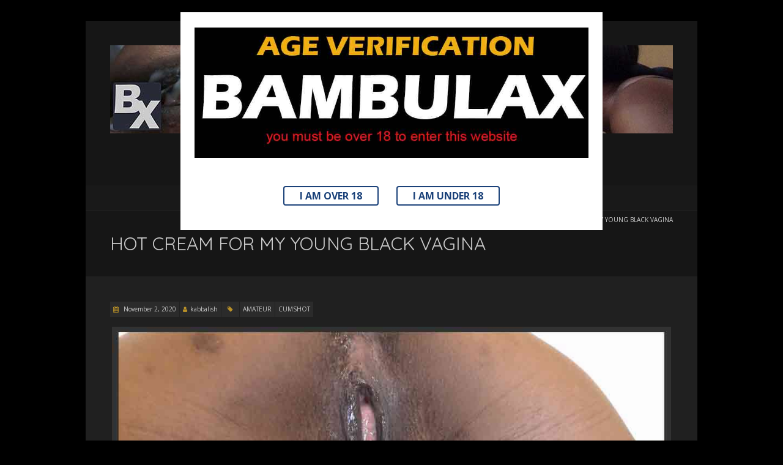

--- FILE ---
content_type: text/html; charset=UTF-8
request_url: https://www.bambulax.com/hot-cream-for-my-young-black-vagina/
body_size: 9007
content:
<!DOCTYPE html> <!--[if lt IE 7 ]><html class="ie ie6" lang="en-US"><![endif]--> <!--[if IE 7 ]><html class="ie ie7" lang="en-US"><![endif]--> <!--[if IE 8 ]><html class="ie ie8" lang="en-US"><![endif]--> <!--[if ( gte IE 9)|!(IE)]><!--><html lang="en-US"><!--<![endif]--><head><meta charset="UTF-8" /><meta name="viewport" content="width=device-width, initial-scale=1, maximum-scale=1" /> <!--[if IE]><meta http-equiv="X-UA-Compatible" content="IE=edge,chrome=1"><![endif]--><link rel="stylesheet" media="print" onload="this.onload=null;this.media='all';" id="ao_optimized_gfonts" href="https://fonts.googleapis.com/css?family=Open+Sans:400italic,700italic,400,700%7CQuicksand:400italic,700italic,400,700&#038;subset=latin%2Clatin-ext&amp;display=swap"><link rel="profile" href="https://gmpg.org/xfn/11" /><meta name='robots' content='index, follow, max-image-preview:large, max-snippet:-1, max-video-preview:-1' /><link media="all" href="https://www.bambulax.com/wp-content/cache/autoptimize/css/autoptimize_4b5a76b0b7846b4d80b8fcab82cf3380.css" rel="stylesheet"><title>HOT CREAM FOR MY YOUNG BLACK VAGINA - BAMBULAX</title><meta name="description" content="I have a big load of hot cream for my young African vagina slut. She wants my cum inside her tiny love hole begging to be filled!" /><link rel="canonical" href="https://www.bambulax.com/hot-cream-for-my-young-black-vagina/" /><meta name="twitter:label1" content="Written by" /><meta name="twitter:data1" content="kabbalish" /><meta name="twitter:label2" content="Est. reading time" /><meta name="twitter:data2" content="2 minutes" /> <script type="application/ld+json" class="yoast-schema-graph">{"@context":"https://schema.org","@graph":[{"@type":"Article","@id":"https://www.bambulax.com/hot-cream-for-my-young-black-vagina/#article","isPartOf":{"@id":"https://www.bambulax.com/hot-cream-for-my-young-black-vagina/"},"author":{"name":"kabbalish","@id":"https://www.bambulax.com/#/schema/person/f1426f4eae9df055d5e97a6a5926d67c"},"headline":"HOT CREAM FOR MY YOUNG BLACK VAGINA","datePublished":"2020-11-02T15:25:41+00:00","dateModified":"2023-09-06T15:16:03+00:00","mainEntityOfPage":{"@id":"https://www.bambulax.com/hot-cream-for-my-young-black-vagina/"},"wordCount":322,"publisher":{"@id":"https://www.bambulax.com/#/schema/person/f1426f4eae9df055d5e97a6a5926d67c"},"image":{"@id":"https://www.bambulax.com/hot-cream-for-my-young-black-vagina/#primaryimage"},"thumbnailUrl":"https://www.bambulax.com/wp-content/uploads/2020/11/IMAGE-TEMPLATE-s117.jpg","articleSection":["AMATEUR","CUMSHOT"],"inLanguage":"en-US"},{"@type":"WebPage","@id":"https://www.bambulax.com/hot-cream-for-my-young-black-vagina/","url":"https://www.bambulax.com/hot-cream-for-my-young-black-vagina/","name":"HOT CREAM FOR MY YOUNG BLACK VAGINA - BAMBULAX","isPartOf":{"@id":"https://www.bambulax.com/#website"},"primaryImageOfPage":{"@id":"https://www.bambulax.com/hot-cream-for-my-young-black-vagina/#primaryimage"},"image":{"@id":"https://www.bambulax.com/hot-cream-for-my-young-black-vagina/#primaryimage"},"thumbnailUrl":"https://www.bambulax.com/wp-content/uploads/2020/11/IMAGE-TEMPLATE-s117.jpg","datePublished":"2020-11-02T15:25:41+00:00","dateModified":"2023-09-06T15:16:03+00:00","description":"I have a big load of hot cream for my young African vagina slut. She wants my cum inside her tiny love hole begging to be filled!","breadcrumb":{"@id":"https://www.bambulax.com/hot-cream-for-my-young-black-vagina/#breadcrumb"},"inLanguage":"en-US","potentialAction":[{"@type":"ReadAction","target":["https://www.bambulax.com/hot-cream-for-my-young-black-vagina/"]}]},{"@type":"ImageObject","inLanguage":"en-US","@id":"https://www.bambulax.com/hot-cream-for-my-young-black-vagina/#primaryimage","url":"https://www.bambulax.com/wp-content/uploads/2020/11/IMAGE-TEMPLATE-s117.jpg","contentUrl":"https://www.bambulax.com/wp-content/uploads/2020/11/IMAGE-TEMPLATE-s117.jpg","width":1024,"height":750},{"@type":"BreadcrumbList","@id":"https://www.bambulax.com/hot-cream-for-my-young-black-vagina/#breadcrumb","itemListElement":[{"@type":"ListItem","position":1,"name":"Home","item":"https://www.bambulax.com/"},{"@type":"ListItem","position":2,"name":"HOT CREAM FOR MY YOUNG BLACK VAGINA"}]},{"@type":"WebSite","@id":"https://www.bambulax.com/#website","url":"https://www.bambulax.com/","name":"BAMBULAX","description":"AMATEUR EBONY TEENS FUCKED AND CREAMPIED","publisher":{"@id":"https://www.bambulax.com/#/schema/person/f1426f4eae9df055d5e97a6a5926d67c"},"potentialAction":[{"@type":"SearchAction","target":{"@type":"EntryPoint","urlTemplate":"https://www.bambulax.com/?s={search_term_string}"},"query-input":{"@type":"PropertyValueSpecification","valueRequired":true,"valueName":"search_term_string"}}],"inLanguage":"en-US"},{"@type":["Person","Organization"],"@id":"https://www.bambulax.com/#/schema/person/f1426f4eae9df055d5e97a6a5926d67c","name":"kabbalish","logo":{"@id":"https://www.bambulax.com/#/schema/person/image/"}}]}</script> <link href='https://fonts.gstatic.com' crossorigin='anonymous' rel='preconnect' /><link rel="alternate" type="application/rss+xml" title="BAMBULAX &raquo; Feed" href="https://www.bambulax.com/feed/" /><link rel="alternate" type="application/rss+xml" title="BAMBULAX &raquo; Comments Feed" href="https://www.bambulax.com/comments/feed/" />  <script src="//www.googletagmanager.com/gtag/js?id=G-K7YJ0CFPYD"  data-cfasync="false" data-wpfc-render="false" type="text/javascript" async></script> <script data-cfasync="false" data-wpfc-render="false" type="text/javascript">var mi_version = '9.11.0';
				var mi_track_user = true;
				var mi_no_track_reason = '';
								var MonsterInsightsDefaultLocations = {"page_location":"https:\/\/www.bambulax.com\/hot-cream-for-my-young-black-vagina\/"};
								if ( typeof MonsterInsightsPrivacyGuardFilter === 'function' ) {
					var MonsterInsightsLocations = (typeof MonsterInsightsExcludeQuery === 'object') ? MonsterInsightsPrivacyGuardFilter( MonsterInsightsExcludeQuery ) : MonsterInsightsPrivacyGuardFilter( MonsterInsightsDefaultLocations );
				} else {
					var MonsterInsightsLocations = (typeof MonsterInsightsExcludeQuery === 'object') ? MonsterInsightsExcludeQuery : MonsterInsightsDefaultLocations;
				}

								var disableStrs = [
										'ga-disable-G-K7YJ0CFPYD',
									];

				/* Function to detect opted out users */
				function __gtagTrackerIsOptedOut() {
					for (var index = 0; index < disableStrs.length; index++) {
						if (document.cookie.indexOf(disableStrs[index] + '=true') > -1) {
							return true;
						}
					}

					return false;
				}

				/* Disable tracking if the opt-out cookie exists. */
				if (__gtagTrackerIsOptedOut()) {
					for (var index = 0; index < disableStrs.length; index++) {
						window[disableStrs[index]] = true;
					}
				}

				/* Opt-out function */
				function __gtagTrackerOptout() {
					for (var index = 0; index < disableStrs.length; index++) {
						document.cookie = disableStrs[index] + '=true; expires=Thu, 31 Dec 2099 23:59:59 UTC; path=/';
						window[disableStrs[index]] = true;
					}
				}

				if ('undefined' === typeof gaOptout) {
					function gaOptout() {
						__gtagTrackerOptout();
					}
				}
								window.dataLayer = window.dataLayer || [];

				window.MonsterInsightsDualTracker = {
					helpers: {},
					trackers: {},
				};
				if (mi_track_user) {
					function __gtagDataLayer() {
						dataLayer.push(arguments);
					}

					function __gtagTracker(type, name, parameters) {
						if (!parameters) {
							parameters = {};
						}

						if (parameters.send_to) {
							__gtagDataLayer.apply(null, arguments);
							return;
						}

						if (type === 'event') {
														parameters.send_to = monsterinsights_frontend.v4_id;
							var hookName = name;
							if (typeof parameters['event_category'] !== 'undefined') {
								hookName = parameters['event_category'] + ':' + name;
							}

							if (typeof MonsterInsightsDualTracker.trackers[hookName] !== 'undefined') {
								MonsterInsightsDualTracker.trackers[hookName](parameters);
							} else {
								__gtagDataLayer('event', name, parameters);
							}
							
						} else {
							__gtagDataLayer.apply(null, arguments);
						}
					}

					__gtagTracker('js', new Date());
					__gtagTracker('set', {
						'developer_id.dZGIzZG': true,
											});
					if ( MonsterInsightsLocations.page_location ) {
						__gtagTracker('set', MonsterInsightsLocations);
					}
										__gtagTracker('config', 'G-K7YJ0CFPYD', {"forceSSL":"true","link_attribution":"true"} );
										window.gtag = __gtagTracker;										(function () {
						/* https://developers.google.com/analytics/devguides/collection/analyticsjs/ */
						/* ga and __gaTracker compatibility shim. */
						var noopfn = function () {
							return null;
						};
						var newtracker = function () {
							return new Tracker();
						};
						var Tracker = function () {
							return null;
						};
						var p = Tracker.prototype;
						p.get = noopfn;
						p.set = noopfn;
						p.send = function () {
							var args = Array.prototype.slice.call(arguments);
							args.unshift('send');
							__gaTracker.apply(null, args);
						};
						var __gaTracker = function () {
							var len = arguments.length;
							if (len === 0) {
								return;
							}
							var f = arguments[len - 1];
							if (typeof f !== 'object' || f === null || typeof f.hitCallback !== 'function') {
								if ('send' === arguments[0]) {
									var hitConverted, hitObject = false, action;
									if ('event' === arguments[1]) {
										if ('undefined' !== typeof arguments[3]) {
											hitObject = {
												'eventAction': arguments[3],
												'eventCategory': arguments[2],
												'eventLabel': arguments[4],
												'value': arguments[5] ? arguments[5] : 1,
											}
										}
									}
									if ('pageview' === arguments[1]) {
										if ('undefined' !== typeof arguments[2]) {
											hitObject = {
												'eventAction': 'page_view',
												'page_path': arguments[2],
											}
										}
									}
									if (typeof arguments[2] === 'object') {
										hitObject = arguments[2];
									}
									if (typeof arguments[5] === 'object') {
										Object.assign(hitObject, arguments[5]);
									}
									if ('undefined' !== typeof arguments[1].hitType) {
										hitObject = arguments[1];
										if ('pageview' === hitObject.hitType) {
											hitObject.eventAction = 'page_view';
										}
									}
									if (hitObject) {
										action = 'timing' === arguments[1].hitType ? 'timing_complete' : hitObject.eventAction;
										hitConverted = mapArgs(hitObject);
										__gtagTracker('event', action, hitConverted);
									}
								}
								return;
							}

							function mapArgs(args) {
								var arg, hit = {};
								var gaMap = {
									'eventCategory': 'event_category',
									'eventAction': 'event_action',
									'eventLabel': 'event_label',
									'eventValue': 'event_value',
									'nonInteraction': 'non_interaction',
									'timingCategory': 'event_category',
									'timingVar': 'name',
									'timingValue': 'value',
									'timingLabel': 'event_label',
									'page': 'page_path',
									'location': 'page_location',
									'title': 'page_title',
									'referrer' : 'page_referrer',
								};
								for (arg in args) {
																		if (!(!args.hasOwnProperty(arg) || !gaMap.hasOwnProperty(arg))) {
										hit[gaMap[arg]] = args[arg];
									} else {
										hit[arg] = args[arg];
									}
								}
								return hit;
							}

							try {
								f.hitCallback();
							} catch (ex) {
							}
						};
						__gaTracker.create = newtracker;
						__gaTracker.getByName = newtracker;
						__gaTracker.getAll = function () {
							return [];
						};
						__gaTracker.remove = noopfn;
						__gaTracker.loaded = true;
						window['__gaTracker'] = __gaTracker;
					})();
									} else {
										console.log("");
					(function () {
						function __gtagTracker() {
							return null;
						}

						window['__gtagTracker'] = __gtagTracker;
						window['gtag'] = __gtagTracker;
					})();
									}</script>  <script type="text/javascript">window._wpemojiSettings = {"baseUrl":"https:\/\/s.w.org\/images\/core\/emoji\/15.0.3\/72x72\/","ext":".png","svgUrl":"https:\/\/s.w.org\/images\/core\/emoji\/15.0.3\/svg\/","svgExt":".svg","source":{"concatemoji":"https:\/\/www.bambulax.com\/wp-includes\/js\/wp-emoji-release.min.js?ver=6.5.7"}};
/*! This file is auto-generated */
!function(i,n){var o,s,e;function c(e){try{var t={supportTests:e,timestamp:(new Date).valueOf()};sessionStorage.setItem(o,JSON.stringify(t))}catch(e){}}function p(e,t,n){e.clearRect(0,0,e.canvas.width,e.canvas.height),e.fillText(t,0,0);var t=new Uint32Array(e.getImageData(0,0,e.canvas.width,e.canvas.height).data),r=(e.clearRect(0,0,e.canvas.width,e.canvas.height),e.fillText(n,0,0),new Uint32Array(e.getImageData(0,0,e.canvas.width,e.canvas.height).data));return t.every(function(e,t){return e===r[t]})}function u(e,t,n){switch(t){case"flag":return n(e,"\ud83c\udff3\ufe0f\u200d\u26a7\ufe0f","\ud83c\udff3\ufe0f\u200b\u26a7\ufe0f")?!1:!n(e,"\ud83c\uddfa\ud83c\uddf3","\ud83c\uddfa\u200b\ud83c\uddf3")&&!n(e,"\ud83c\udff4\udb40\udc67\udb40\udc62\udb40\udc65\udb40\udc6e\udb40\udc67\udb40\udc7f","\ud83c\udff4\u200b\udb40\udc67\u200b\udb40\udc62\u200b\udb40\udc65\u200b\udb40\udc6e\u200b\udb40\udc67\u200b\udb40\udc7f");case"emoji":return!n(e,"\ud83d\udc26\u200d\u2b1b","\ud83d\udc26\u200b\u2b1b")}return!1}function f(e,t,n){var r="undefined"!=typeof WorkerGlobalScope&&self instanceof WorkerGlobalScope?new OffscreenCanvas(300,150):i.createElement("canvas"),a=r.getContext("2d",{willReadFrequently:!0}),o=(a.textBaseline="top",a.font="600 32px Arial",{});return e.forEach(function(e){o[e]=t(a,e,n)}),o}function t(e){var t=i.createElement("script");t.src=e,t.defer=!0,i.head.appendChild(t)}"undefined"!=typeof Promise&&(o="wpEmojiSettingsSupports",s=["flag","emoji"],n.supports={everything:!0,everythingExceptFlag:!0},e=new Promise(function(e){i.addEventListener("DOMContentLoaded",e,{once:!0})}),new Promise(function(t){var n=function(){try{var e=JSON.parse(sessionStorage.getItem(o));if("object"==typeof e&&"number"==typeof e.timestamp&&(new Date).valueOf()<e.timestamp+604800&&"object"==typeof e.supportTests)return e.supportTests}catch(e){}return null}();if(!n){if("undefined"!=typeof Worker&&"undefined"!=typeof OffscreenCanvas&&"undefined"!=typeof URL&&URL.createObjectURL&&"undefined"!=typeof Blob)try{var e="postMessage("+f.toString()+"("+[JSON.stringify(s),u.toString(),p.toString()].join(",")+"));",r=new Blob([e],{type:"text/javascript"}),a=new Worker(URL.createObjectURL(r),{name:"wpTestEmojiSupports"});return void(a.onmessage=function(e){c(n=e.data),a.terminate(),t(n)})}catch(e){}c(n=f(s,u,p))}t(n)}).then(function(e){for(var t in e)n.supports[t]=e[t],n.supports.everything=n.supports.everything&&n.supports[t],"flag"!==t&&(n.supports.everythingExceptFlag=n.supports.everythingExceptFlag&&n.supports[t]);n.supports.everythingExceptFlag=n.supports.everythingExceptFlag&&!n.supports.flag,n.DOMReady=!1,n.readyCallback=function(){n.DOMReady=!0}}).then(function(){return e}).then(function(){var e;n.supports.everything||(n.readyCallback(),(e=n.source||{}).concatemoji?t(e.concatemoji):e.wpemoji&&e.twemoji&&(t(e.twemoji),t(e.wpemoji)))}))}((window,document),window._wpemojiSettings);</script>  <script data-cfasync="false" data-wpfc-render="false" type="text/javascript" id='monsterinsights-frontend-script-js-extra'>var monsterinsights_frontend = {"js_events_tracking":"true","download_extensions":"doc,pdf,ppt,zip,xls,docx,pptx,xlsx","inbound_paths":"[{\"path\":\"\\\/go\\\/\",\"label\":\"affiliate\"},{\"path\":\"\\\/recommend\\\/\",\"label\":\"affiliate\"}]","home_url":"https:\/\/www.bambulax.com","hash_tracking":"false","v4_id":"G-K7YJ0CFPYD"};</script> <script type="text/javascript" src="https://www.bambulax.com/wp-includes/js/jquery/jquery.min.js?ver=3.7.1" id="jquery-core-js"></script> <!--[if lt IE 9]> <script type="text/javascript" src="https://www.bambulax.com/wp-content/themes/blackoot-lite/js/html5.js?ver=1.1.23" id="html5shiv-js"></script> <![endif]--><link rel="https://api.w.org/" href="https://www.bambulax.com/wp-json/" /><link rel="alternate" type="application/json" href="https://www.bambulax.com/wp-json/wp/v2/posts/1354" /><link rel="EditURI" type="application/rsd+xml" title="RSD" href="https://www.bambulax.com/xmlrpc.php?rsd" /><meta name="generator" content="WordPress 6.5.7" /><link rel='shortlink' href='https://www.bambulax.com/?p=1354' /><link rel="alternate" type="application/json+oembed" href="https://www.bambulax.com/wp-json/oembed/1.0/embed?url=https%3A%2F%2Fwww.bambulax.com%2Fhot-cream-for-my-young-black-vagina%2F" /><link rel="alternate" type="text/xml+oembed" href="https://www.bambulax.com/wp-json/oembed/1.0/embed?url=https%3A%2F%2Fwww.bambulax.com%2Fhot-cream-for-my-young-black-vagina%2F&#038;format=xml" /><link rel="icon" href="https://www.bambulax.com/wp-content/uploads/2019/06/cropped-BX-32x32.jpg" sizes="32x32" /><link rel="icon" href="https://www.bambulax.com/wp-content/uploads/2019/06/cropped-BX-192x192.jpg" sizes="192x192" /><link rel="apple-touch-icon" href="https://www.bambulax.com/wp-content/uploads/2019/06/cropped-BX-180x180.jpg" /><meta name="msapplication-TileImage" content="https://www.bambulax.com/wp-content/uploads/2019/06/cropped-BX-270x270.jpg" /> <script src="https://www.bambulax.com/wp-content/cache/autoptimize/js/autoptimize_752ee19228728c1678480afcef5bf39f.js"></script></head><body data-ocssl='1' class="post-template-default single single-post postid-1354 single-format-image custom-background"><div id="main-wrap"><div id="header-wrap"><div id="tophead-wrap"><div class="container"><div class="tophead"></div></div></div><div id="header"><div class="container"><div id="logo"> <a href="https://www.bambulax.com" title='BAMBULAX' rel='home'><h1 class="site-title" style="display:none">BAMBULAX</h1> <img src="https://www.bambulax.com/wp-content/uploads/2020/01/BANNIERE-BX.jpg" alt="BAMBULAX"> </a></div><div id="tagline">AMATEUR EBONY TEENS FUCKED AND CREAMPIED</div></div></div><div id="nav-wrap"><div id="navbar" class="container"><div class="menu-menu2-container"><ul id="menu-menu2" class="menu sf-menu"><li id="menu-item-10" class="menu-item menu-item-type-custom menu-item-object-custom menu-item-home menu-item-10"><a href="https://www.bambulax.com">Home</a></li><li id="menu-item-231" class="menu-item menu-item-type-post_type menu-item-object-page menu-item-231"><a href="https://www.bambulax.com/member/">MEMBER</a></li><li id="menu-item-362" class="menu-item menu-item-type-custom menu-item-object-custom menu-item-has-children menu-item-362"><a>CATEGORIES</a><ul class="sub-menu"><li id="menu-item-363" class="menu-item menu-item-type-taxonomy menu-item-object-category current-post-ancestor current-menu-parent current-post-parent menu-item-363"><a href="https://www.bambulax.com/category/amateur/">AMATEUR</a></li><li id="menu-item-2265" class="menu-item menu-item-type-taxonomy menu-item-object-category menu-item-2265"><a href="https://www.bambulax.com/category/anal/">ANAL</a></li><li id="menu-item-612" class="menu-item menu-item-type-taxonomy menu-item-object-category menu-item-612"><a href="https://www.bambulax.com/category/blowjob/">BLOWJOB</a></li><li id="menu-item-364" class="menu-item menu-item-type-taxonomy menu-item-object-category menu-item-364"><a href="https://www.bambulax.com/category/creampie/">CREAMPIE</a></li><li id="menu-item-365" class="menu-item menu-item-type-taxonomy menu-item-object-category menu-item-365"><a href="https://www.bambulax.com/category/cum-in-mouth/">CUM IN MOUTH</a></li><li id="menu-item-367" class="menu-item menu-item-type-taxonomy menu-item-object-category current-post-ancestor current-menu-parent current-post-parent menu-item-367"><a href="https://www.bambulax.com/category/cumshot/">CUMSHOT</a></li><li id="menu-item-366" class="menu-item menu-item-type-taxonomy menu-item-object-category menu-item-366"><a href="https://www.bambulax.com/category/cum-swallow/">CUM SWALLOW</a></li><li id="menu-item-368" class="menu-item menu-item-type-taxonomy menu-item-object-category menu-item-368"><a href="https://www.bambulax.com/category/failed-videos/">FAILED VIDEOS</a></li></ul></li></ul></div><select id="dropdown-menu"><option value="">Menu</option><option value="https://www.bambulax.com">Home</option><option value="https://www.bambulax.com/member/">MEMBER</option><option value="">CATEGORIES</option><option value="https://www.bambulax.com/category/amateur/"> &raquo; AMATEUR</option><option value="https://www.bambulax.com/category/anal/"> &raquo; ANAL</option><option value="https://www.bambulax.com/category/blowjob/"> &raquo; BLOWJOB</option><option value="https://www.bambulax.com/category/creampie/"> &raquo; CREAMPIE</option><option value="https://www.bambulax.com/category/cum-in-mouth/"> &raquo; CUM IN MOUTH</option><option value="https://www.bambulax.com/category/cumshot/"> &raquo; CUMSHOT</option><option value="https://www.bambulax.com/category/cum-swallow/"> &raquo; CUM SWALLOW</option><option value="https://www.bambulax.com/category/failed-videos/"> &raquo; FAILED VIDEOS</option></select></div></div></div><div id="page-title"><div class="container"><div id="breadcrumbs"> <a href="https://www.bambulax.com">Home</a><span class="separator"> / </span><a href="https://www.bambulax.com/category/amateur/" rel="tag">AMATEUR</a><span class="separator"> / </span><a href="https://www.bambulax.com/category/cumshot/" rel="tag">CUMSHOT</a><span class="separator"> / </span>HOT CREAM FOR MY YOUNG BLACK VAGINA</div><h1>HOT CREAM FOR MY YOUNG BLACK VAGINA</h1></div></div><div class="container" id="main-content"><div id="page-container" class="0"><div id="post-1354" class="single-post post-1354 post type-post status-publish format-image hentry category-amateur category-cumshot post_format-post-format-image"><div class="postmetadata"> <span class="entry-title hatom-feed-info">HOT CREAM FOR MY YOUNG BLACK VAGINA</span> <span class="meta-date post-date updated"><i class="fa fa-calendar"></i><a href="https://www.bambulax.com/hot-cream-for-my-young-black-vagina/" title="HOT CREAM FOR MY YOUNG BLACK VAGINA" rel="bookmark"> November 2, 2020 </a></span> <span class="meta-author author vcard"><i class="fa fa-user"></i><a class="fn" href="https://www.bambulax.com/author/kabbalish/" title="View all posts by kabbalish" rel="author">kabbalish</a></span><div class="meta-category"> <span class="category-icon" title="Category"><i class="fa fa-tag"></i></span> <a href="https://www.bambulax.com/category/amateur/">AMATEUR</a><a href="https://www.bambulax.com/category/cumshot/">CUMSHOT</a></div></div><div class="post-contents entry-content"><div class="wp-block-image is-style-default"><figure class="aligncenter size-large"><img fetchpriority="high" decoding="async" width="1024" height="750" src="https://www.bambulax.com/wp-content/uploads/2020/11/IMAGE-TEMPLATE-s117.jpg" alt="HOT CREAM FOR MY YOUNG BLACK VAGINA" class="wp-image-1355" srcset="https://www.bambulax.com/wp-content/uploads/2020/11/IMAGE-TEMPLATE-s117.jpg 1024w, https://www.bambulax.com/wp-content/uploads/2020/11/IMAGE-TEMPLATE-s117-300x220.jpg 300w, https://www.bambulax.com/wp-content/uploads/2020/11/IMAGE-TEMPLATE-s117-768x563.jpg 768w" sizes="(max-width: 1024px) 100vw, 1024px" /></figure></div><h2 class="wp-block-heading">Hot Cream To Deliver</h2><p>My little ebony pussy came home this morning and beg for hot cream inside her tiny little cooky. I have to fulfill my duty and satisfy her will of being filled up to the brim. She lies down on the couch and starts caressing her pussy. I have to admit it is really hard to resist such a hot pussy! My balls are full and I am going to empty them deep inside her hot cooky begging for sex. So she knees down, offering her butt hole to her daddy to please her the best he can.</p><h3 class="wp-block-heading">Pussy Hole Doggy Style</h3><p>Her <a href="https://www.xvideos.com/video59109599/hot_cream_for_my_young_black_vagina" target="_blank" rel="noreferrer noopener">black butt</a> is wide open, my dick is hard. Therefore all the elements are gathered to start inserting my big penis deep inside her little genital. I take my time rubbing the tip of my cock on her vagina lips. It makes me a good sensation right before pushing in. It also makes her wait a little more before she gets what she wants. When I am ready, I push myself in, making her pussy fart. I am inside her now and she starts moaning with pleasure. I am moving inside her, she loves that and I do too.</p><h3 class="wp-block-heading">Pussy Full Of Hot Sperm</h3><p>After long minutes of fucking, I can&#8217;t hold back my cream anymore. So I push in as deep as I can to fill her completely with my juice. She loves that and keeps moaning. I push in as long as my balls keep on delivering product. I feel good inside while the hot semen is filling every gap of her orifice. When pleasure decreases, I gently and slowly pull my dick out Her hole gets rid of extra air inside before letting flow out the juice of gods She keeps on contracting her cooky to let the hot milk getting out slowly between her legs!</p><div class="wp-block-image"><figure class="alignleft is-resized"><a href="https://www.bambulax.com/member/"><noscript><img decoding="async" src="https://www.bambulax.com/wp-content/uploads/2019/06/Watch-video1.jpg" alt="THOT BLACK TEEN FUCKED AND CUM ON PUSSY" class="wp-image-298" width="230" height="81" srcset="https://www.bambulax.com/wp-content/uploads/2019/06/Watch-video1.jpg 306w, https://www.bambulax.com/wp-content/uploads/2019/06/Watch-video1-300x106.jpg 300w" sizes="(max-width: 230px) 100vw, 230px" /></noscript><img decoding="async" src='data:image/svg+xml,%3Csvg%20xmlns=%22http://www.w3.org/2000/svg%22%20viewBox=%220%200%20230%2081%22%3E%3C/svg%3E' data-src="https://www.bambulax.com/wp-content/uploads/2019/06/Watch-video1.jpg" alt="THOT BLACK TEEN FUCKED AND CUM ON PUSSY" class="lazyload wp-image-298" width="230" height="81" data-srcset="https://www.bambulax.com/wp-content/uploads/2019/06/Watch-video1.jpg 306w, https://www.bambulax.com/wp-content/uploads/2019/06/Watch-video1-300x106.jpg 300w" data-sizes="(max-width: 230px) 100vw, 230px" /></a></figure></div><p></p><div class="clear"></div></div> <br class="clear" /></div><div class="article_nav"><div class="next navbutton"><a href="https://www.bambulax.com/black-teen-maid-creampied-by-bwc/" rel="next">Next Post<i class="fa fa-angle-double-right"></i></a></div><div class="previous navbutton"><a href="https://www.bambulax.com/submissive-pussy-versus-hot-sperm/" rel="prev"><i class="fa fa-angle-double-left"></i>Previous Post</a></div><br class="clear" /></div></div><div id="0"></div></div><div id="footer"><div class="container"><ul><li id="custom_html-3" class="widget_text widget widget_custom_html"><div class="textwidget custom-html-widget"><a href="https://support.ccbill.com/" target="_blank" rel="noopener">CANCEL SUBSCRIPTION</a> <a href="https://www.ccbillcomplaintform.com/ccbill/form/CCBillContentRemovalRequest1/formperma/sBK2jfIoZWAFw2hRRt5Rv2PQncscFzpvOH6bPcwopas" >COMPLAINT POLICY</a> <br> <a href="https://www.bambulax.com/legal-information-usc-2257/" >LEGAL USC 2257</a> <br> <a href="https://www.bambulax.com/affiliation/" >WEBMASTER AFFILIATION</a> <br> kabbalish(at)gmail.com <br> <br> Copyright © 2024 BAMBULAX</div></li><li id="custom_html-4" class="widget_text widget widget_custom_html"><div class="textwidget custom-html-widget"></div></li></ul></div></div><div id="sub-footer"><div class="container"><div class="sub-footer-left"><p></div> <script>var alignTop = "1";</script> <div id="wp-disclaimer-popup" class="wpdp-white-popup mfp-hide"><figure class="wp-block-image size-full"><noscript><img src="https://www.bambulax.com/wp-content/uploads/2023/09/disclaimer.jpg" alt="" class="wp-image-2981"/></noscript><img src='data:image/svg+xml,%3Csvg%20xmlns=%22http://www.w3.org/2000/svg%22%20viewBox=%220%200%20210%20140%22%3E%3C/svg%3E' data-src="https://www.bambulax.com/wp-content/uploads/2023/09/disclaimer.jpg" alt="" class="lazyload wp-image-2981"/></figure><p class="has-text-align-center"></p><p class="wpdp-footer"> <span id="wpdp-close">I am Over 18</span> <a href="" id="wpdp-decline">I am Under 18</a></p> <script>jQuery('#wpdp-close').click(function($) { 
		Cookies.set('wp-disclamer-popup', 'allow', { 
			expires: 1 
		}); 
	});</script></div> <noscript><style>.lazyload{display:none;}</style></noscript><script data-noptimize="1">window.lazySizesConfig=window.lazySizesConfig||{};window.lazySizesConfig.loadMode=1;</script><script async data-noptimize="1" src='https://www.bambulax.com/wp-content/plugins/autoptimize/classes/external/js/lazysizes.min.js?ao_version=3.1.14'></script> <script type="text/javascript" id="wp-statistics-tracker-js-extra">var WP_Statistics_Tracker_Object = {"requestUrl":"https:\/\/www.bambulax.com\/wp-json\/wp-statistics\/v2","ajaxUrl":"https:\/\/www.bambulax.com\/wp-admin\/admin-ajax.php","hitParams":{"wp_statistics_hit":1,"source_type":"post","source_id":1354,"search_query":"","signature":"5366589a4477635110e28a8b2d723d2b","endpoint":"hit"},"onlineParams":{"wp_statistics_hit":1,"source_type":"post","source_id":1354,"search_query":"","signature":"5366589a4477635110e28a8b2d723d2b","endpoint":"online"},"option":{"userOnline":true,"dntEnabled":false,"bypassAdBlockers":false,"consentIntegration":{"name":null,"status":[]},"isPreview":false,"trackAnonymously":false,"isWpConsentApiActive":false,"consentLevel":"disabled"},"jsCheckTime":"60000","isLegacyEventLoaded":"","customEventAjaxUrl":"https:\/\/www.bambulax.com\/wp-admin\/admin-ajax.php?action=wp_statistics_custom_event&nonce=07ddd87979"};</script> </body></html>
<!-- Dynamic page generated in 0.509 seconds. -->
<!-- Cached page generated by WP-Super-Cache on 2026-02-02 10:47:52 -->

<!-- Super Cache dynamic page detected but late init not set. See the readme.txt for further details. -->
<!-- Dynamic Super Cache -->
<!-- Compression = gzip -->